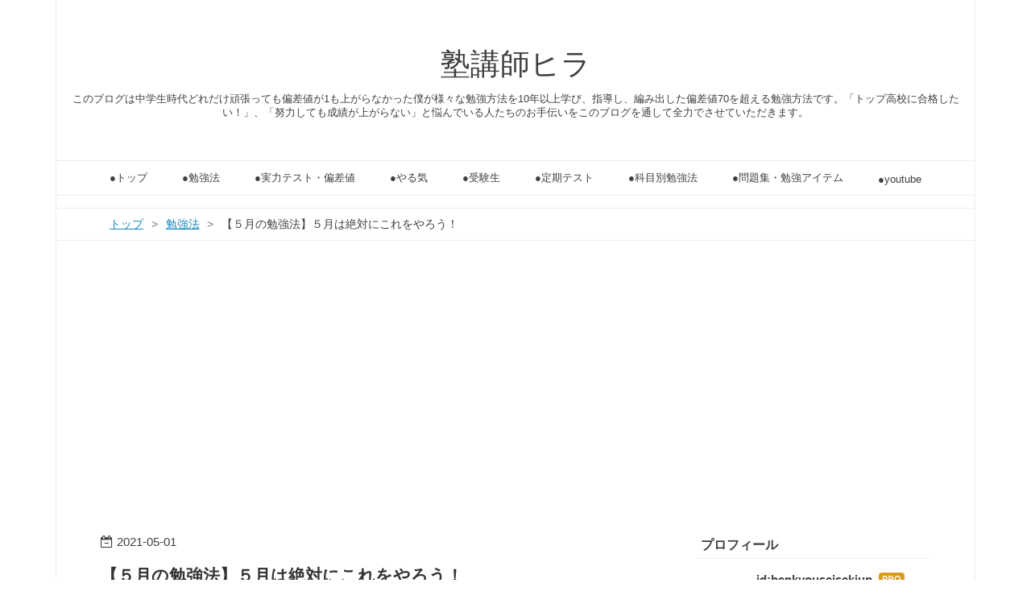

--- FILE ---
content_type: text/html; charset=utf-8
request_url: https://www.hirablog.net/entry/2021/05/01/050000
body_size: 16725
content:
<!DOCTYPE html>
<html
  lang="ja"

data-admin-domain="//blog.hatena.ne.jp"
data-admin-origin="https://blog.hatena.ne.jp"
data-author="benkyouseisekiup"
data-avail-langs="ja en"
data-blog="benkyouseisekiup.hatenablog.com"
data-blog-host="benkyouseisekiup.hatenablog.com"
data-blog-is-public="1"
data-blog-name="塾講師ヒラ"
data-blog-owner="benkyouseisekiup"
data-blog-show-ads=""
data-blog-show-sleeping-ads=""
data-blog-uri="https://www.hirablog.net/"
data-blog-uuid="26006613408697012"
data-blogs-uri-base="https://www.hirablog.net"
data-brand="pro"
data-data-layer="{&quot;hatenablog&quot;:{&quot;admin&quot;:{},&quot;analytics&quot;:{&quot;brand_property_id&quot;:&quot;&quot;,&quot;measurement_id&quot;:&quot;&quot;,&quot;non_sampling_property_id&quot;:&quot;&quot;,&quot;property_id&quot;:&quot;UA-166900405-1&quot;,&quot;separated_property_id&quot;:&quot;UA-29716941-25&quot;},&quot;blog&quot;:{&quot;blog_id&quot;:&quot;26006613408697012&quot;,&quot;content_seems_japanese&quot;:&quot;true&quot;,&quot;disable_ads&quot;:&quot;custom_domain&quot;,&quot;enable_ads&quot;:&quot;false&quot;,&quot;enable_keyword_link&quot;:&quot;false&quot;,&quot;entry_show_footer_related_entries&quot;:&quot;true&quot;,&quot;force_pc_view&quot;:&quot;false&quot;,&quot;is_public&quot;:&quot;true&quot;,&quot;is_responsive_view&quot;:&quot;false&quot;,&quot;is_sleeping&quot;:&quot;false&quot;,&quot;lang&quot;:&quot;ja&quot;,&quot;name&quot;:&quot;\u587e\u8b1b\u5e2b\u30d2\u30e9&quot;,&quot;owner_name&quot;:&quot;benkyouseisekiup&quot;,&quot;uri&quot;:&quot;https://www.hirablog.net/&quot;},&quot;brand&quot;:&quot;pro&quot;,&quot;page_id&quot;:&quot;entry&quot;,&quot;permalink_entry&quot;:{&quot;author_name&quot;:&quot;benkyouseisekiup&quot;,&quot;categories&quot;:&quot;\u52c9\u5f37\u6cd5&quot;,&quot;character_count&quot;:4616,&quot;date&quot;:&quot;2021-05-01&quot;,&quot;entry_id&quot;:&quot;26006613720376002&quot;,&quot;first_category&quot;:&quot;\u52c9\u5f37\u6cd5&quot;,&quot;hour&quot;:&quot;5&quot;,&quot;title&quot;:&quot;\u3010\uff15\u6708\u306e\u52c9\u5f37\u6cd5\u3011\uff15\u6708\u306f\u7d76\u5bfe\u306b\u3053\u308c\u3092\u3084\u308d\u3046\uff01&quot;,&quot;uri&quot;:&quot;https://www.hirablog.net/entry/2021/05/01/050000&quot;},&quot;pro&quot;:&quot;pro&quot;,&quot;router_type&quot;:&quot;blogs&quot;}}"
data-device="pc"
data-dont-recommend-pro="false"
data-global-domain="https://hatena.blog"
data-globalheader-color="b"
data-globalheader-type="pc"
data-has-touch-view="1"
data-help-url="https://help.hatenablog.com"
data-hide-header="1"
data-page="entry"
data-parts-domain="https://hatenablog-parts.com"
data-plus-available="1"
data-pro="true"
data-router-type="blogs"
data-sentry-dsn="https://03a33e4781a24cf2885099fed222b56d@sentry.io/1195218"
data-sentry-environment="production"
data-sentry-sample-rate="0.1"
data-static-domain="https://cdn.blog.st-hatena.com"
data-version="ce040fcbad0d42a5e1cae88990dad0"




  data-initial-state="{}"

  >
  <head prefix="og: http://ogp.me/ns# fb: http://ogp.me/ns/fb# article: http://ogp.me/ns/article#">

  

  
  <meta name="viewport" content="width=device-width, initial-scale=1.0" />


  


  

  <meta name="robots" content="max-image-preview:large" />


  <meta charset="utf-8"/>
  <meta http-equiv="X-UA-Compatible" content="IE=7; IE=9; IE=10; IE=11" />
  <title>【５月の勉強法】５月は絶対にこれをやろう！ - 塾講師ヒラ</title>

  
  <link rel="canonical" href="https://www.hirablog.net/entry/2021/05/01/050000"/>



  

<meta itemprop="name" content="【５月の勉強法】５月は絶対にこれをやろう！ - 塾講師ヒラ"/>

  <meta itemprop="image" content="https://cdn.image.st-hatena.com/image/scale/d15e48279e98ea1aeb9b654e5e8135ef52755b95/backend=imagemagick;version=1;width=1300/https%3A%2F%2Fcdn-ak.f.st-hatena.com%2Fimages%2Ffotolife%2Fb%2Fbenkyouseisekiup%2F20200830%2F20200830165954.jpg"/>


  <meta property="og:title" content="【５月の勉強法】５月は絶対にこれをやろう！ - 塾講師ヒラ"/>
<meta property="og:type" content="article"/>
  <meta property="og:url" content="https://www.hirablog.net/entry/2021/05/01/050000"/>

  <meta property="og:image" content="https://cdn.image.st-hatena.com/image/scale/d15e48279e98ea1aeb9b654e5e8135ef52755b95/backend=imagemagick;version=1;width=1300/https%3A%2F%2Fcdn-ak.f.st-hatena.com%2Fimages%2Ffotolife%2Fb%2Fbenkyouseisekiup%2F20200830%2F20200830165954.jpg"/>

<meta property="og:image:alt" content="【５月の勉強法】５月は絶対にこれをやろう！ - 塾講師ヒラ"/>
    <meta property="og:description" content="ヒラです！ 今回は３人のために書きました。 ＝＝＝＝＝＝＝＝＝＝＝＝＝＝＝＝＝＝＝ ①５月の勉強法が知りたい人 ②成績・偏差値を爆発的に上げたい人 ③第１志望校合格を目指す受験生 ＝＝＝＝＝＝＝＝＝＝＝＝＝＝＝＝＝＝＝ 新学年になった 初月の4月が終了しました。 「4月どう過ごしたか？」は 1年間を左右するほど重要ですが、 もう終わってしまいました。 「4月はやり切った」 「4月微妙だった」 「4月ほぼ何もしなかった」 と人によって様々でしょうが 5月は心機一転、 「5月に合わせた勉強」を 全学生がしていくしかありません。 テーマは「〇〇〇〇」。 このテーマに沿って 勉強していけるかどうかで …" />
<meta property="og:site_name" content="塾講師ヒラ"/>

  <meta property="article:published_time" content="2021-04-30T20:00:00Z" />

    <meta property="article:tag" content="勉強法" />
      <meta name="twitter:card"  content="summary_large_image" />
    <meta name="twitter:image" content="https://cdn.image.st-hatena.com/image/scale/d15e48279e98ea1aeb9b654e5e8135ef52755b95/backend=imagemagick;version=1;width=1300/https%3A%2F%2Fcdn-ak.f.st-hatena.com%2Fimages%2Ffotolife%2Fb%2Fbenkyouseisekiup%2F20200830%2F20200830165954.jpg" />  <meta name="twitter:title" content="【５月の勉強法】５月は絶対にこれをやろう！ - 塾講師ヒラ" />    <meta name="twitter:description" content="ヒラです！ 今回は３人のために書きました。 ＝＝＝＝＝＝＝＝＝＝＝＝＝＝＝＝＝＝＝ ①５月の勉強法が知りたい人 ②成績・偏差値を爆発的に上げたい人 ③第１志望校合格を目指す受験生 ＝＝＝＝＝＝＝＝＝＝＝＝＝＝＝＝＝＝＝ 新学年になった 初月の4月が終了しました。 「4月どう過ごしたか？」は 1年間を左右するほど重要です…" />  <meta name="twitter:app:name:iphone" content="はてなブログアプリ" />
  <meta name="twitter:app:id:iphone" content="583299321" />
  <meta name="twitter:app:url:iphone" content="hatenablog:///open?uri=https%3A%2F%2Fwww.hirablog.net%2Fentry%2F2021%2F05%2F01%2F050000" />  <meta name="twitter:site" content="@hiraseisekiup" />
  
    <meta name="description" content="ヒラです！ 今回は３人のために書きました。 ＝＝＝＝＝＝＝＝＝＝＝＝＝＝＝＝＝＝＝ ①５月の勉強法が知りたい人 ②成績・偏差値を爆発的に上げたい人 ③第１志望校合格を目指す受験生 ＝＝＝＝＝＝＝＝＝＝＝＝＝＝＝＝＝＝＝ 新学年になった 初月の4月が終了しました。 「4月どう過ごしたか？」は 1年間を左右するほど重要ですが、 もう終わってしまいました。 「4月はやり切った」 「4月微妙だった」 「4月ほぼ何もしなかった」 と人によって様々でしょうが 5月は心機一転、 「5月に合わせた勉強」を 全学生がしていくしかありません。 テーマは「〇〇〇〇」。 このテーマに沿って 勉強していけるかどうかで …" />
    <meta name="google-site-verification" content="Az36YnMfNdBHvrBnwWhDQxfZYJTvmPOfUuB8TdC6YRc" />


  
<script
  id="embed-gtm-data-layer-loader"
  data-data-layer-page-specific="{&quot;hatenablog&quot;:{&quot;blogs_permalink&quot;:{&quot;is_blog_sleeping&quot;:&quot;false&quot;,&quot;entry_afc_issued&quot;:&quot;false&quot;,&quot;blog_afc_issued&quot;:&quot;false&quot;,&quot;is_author_pro&quot;:&quot;true&quot;,&quot;has_related_entries_with_elasticsearch&quot;:&quot;true&quot;}}}"
>
(function() {
  function loadDataLayer(elem, attrName) {
    if (!elem) { return {}; }
    var json = elem.getAttribute(attrName);
    if (!json) { return {}; }
    return JSON.parse(json);
  }

  var globalVariables = loadDataLayer(
    document.documentElement,
    'data-data-layer'
  );
  var pageSpecificVariables = loadDataLayer(
    document.getElementById('embed-gtm-data-layer-loader'),
    'data-data-layer-page-specific'
  );

  var variables = [globalVariables, pageSpecificVariables];

  if (!window.dataLayer) {
    window.dataLayer = [];
  }

  for (var i = 0; i < variables.length; i++) {
    window.dataLayer.push(variables[i]);
  }
})();
</script>

<!-- Google Tag Manager -->
<script>(function(w,d,s,l,i){w[l]=w[l]||[];w[l].push({'gtm.start':
new Date().getTime(),event:'gtm.js'});var f=d.getElementsByTagName(s)[0],
j=d.createElement(s),dl=l!='dataLayer'?'&l='+l:'';j.async=true;j.src=
'https://www.googletagmanager.com/gtm.js?id='+i+dl;f.parentNode.insertBefore(j,f);
})(window,document,'script','dataLayer','GTM-P4CXTW');</script>
<!-- End Google Tag Manager -->











  <link rel="shortcut icon" href="https://www.hirablog.net/icon/favicon">
<link rel="apple-touch-icon" href="https://www.hirablog.net/icon/touch">
<link rel="icon" sizes="192x192" href="https://www.hirablog.net/icon/link">

  

<link rel="alternate" type="application/atom+xml" title="Atom" href="https://www.hirablog.net/feed"/>
<link rel="alternate" type="application/rss+xml" title="RSS2.0" href="https://www.hirablog.net/rss"/>

  <link rel="alternate" type="application/json+oembed" href="https://hatena.blog/oembed?url=https%3A%2F%2Fwww.hirablog.net%2Fentry%2F2021%2F05%2F01%2F050000&amp;format=json" title="oEmbed Profile of 【５月の勉強法】５月は絶対にこれをやろう！"/>
<link rel="alternate" type="text/xml+oembed" href="https://hatena.blog/oembed?url=https%3A%2F%2Fwww.hirablog.net%2Fentry%2F2021%2F05%2F01%2F050000&amp;format=xml" title="oEmbed Profile of 【５月の勉強法】５月は絶対にこれをやろう！"/>
  
  <link rel="author" href="http://www.hatena.ne.jp/benkyouseisekiup/">

  

  
      <link rel="preload" href="https://cdn-ak.f.st-hatena.com/images/fotolife/b/benkyouseisekiup/20200830/20200830165954.jpg" as="image"/>


  
    
<link rel="stylesheet" type="text/css" href="https://cdn.blog.st-hatena.com/css/blog.css?version=ce040fcbad0d42a5e1cae88990dad0"/>

    
  <link rel="stylesheet" type="text/css" href="https://usercss.blog.st-hatena.com/blog_style/26006613408697012/79392dfc44e94aa213e54df70848ed67634e37ae"/>
  
  

  

  
<script> </script>

  
<style>
  div#google_afc_user,
  div.google-afc-user-container,
  div.google_afc_image,
  div.google_afc_blocklink {
      display: block !important;
  }
</style>


  

  
    <script type="application/ld+json">{"@context":"http://schema.org","@type":"Article","dateModified":"2022-02-12T18:34:48+09:00","datePublished":"2021-05-01T05:00:00+09:00","description":"ヒラです！ 今回は３人のために書きました。 ＝＝＝＝＝＝＝＝＝＝＝＝＝＝＝＝＝＝＝ ①５月の勉強法が知りたい人 ②成績・偏差値を爆発的に上げたい人 ③第１志望校合格を目指す受験生 ＝＝＝＝＝＝＝＝＝＝＝＝＝＝＝＝＝＝＝ 新学年になった 初月の4月が終了しました。 「4月どう過ごしたか？」は 1年間を左右するほど重要ですが、 もう終わってしまいました。 「4月はやり切った」 「4月微妙だった」 「4月ほぼ何もしなかった」 と人によって様々でしょうが 5月は心機一転、 「5月に合わせた勉強」を 全学生がしていくしかありません。 テーマは「〇〇〇〇」。 このテーマに沿って 勉強していけるかどうかで …","headline":"【５月の勉強法】５月は絶対にこれをやろう！","image":["https://cdn-ak.f.st-hatena.com/images/fotolife/b/benkyouseisekiup/20200830/20200830165954.jpg"],"mainEntityOfPage":{"@id":"https://www.hirablog.net/entry/2021/05/01/050000","@type":"WebPage"}}</script>

  

  <script data-ad-client="ca-pub-6194983115136611" async src="https://pagead2.googlesyndication.com/pagead/js/adsbygoogle.js"></script>
</head>

  <body class="page-entry enable-top-editarea enable-bottom-editarea category-勉強法 globalheader-off globalheader-ng-enabled">
    

<div id="globalheader-container"
  data-brand="hatenablog"
  style="display: none"
  >
  <iframe id="globalheader" height="37" frameborder="0" allowTransparency="true"></iframe>
</div>


  
  
  

  <div id="container">
    <div id="container-inner">
      <header id="blog-title" data-brand="hatenablog">
  <div id="blog-title-inner" >
    <div id="blog-title-content">
      <h1 id="title"><a href="https://www.hirablog.net/">塾講師ヒラ</a></h1>
      
        <h2 id="blog-description">このブログは中学生時代どれだけ頑張っても偏差値が1も上がらなかった僕が様々な勉強方法を10年以上学び、指導し、編み出した偏差値70を超える勉強方法です。「トップ高校に合格したい！」、「努力しても成績が上がらない」と悩んでいる人たちのお手伝いをこのブログを通して全力でさせていただきます。</h2>
      
    </div>
  </div>
</header>

      
  <div id="top-editarea">
    <script>
(function(i,s,o,g,r,a,m){i['GoogleAnalyticsObject']=r;i[r]=i[r]||function(){
(i[r].q=i[r].q||[]).push(arguments)},i[r].l=1*new Date();a=s.createElement(o),
m=s.getElementsByTagName(o)[0];a.async=1;a.src=g;m.parentNode.insertBefore(a,m)
})(window,document,'script','//www.google-analytics.com/analytics.js','ga');

ga('create', 'UA-00000000-0', 'auto');
ga('send', 'pageview');


</script>

<link href="https://use.fontawesome.com/releases/v5.6.1/css/all.css" rel="stylesheet">

<nav id="gnav">

<div class="gnav-inner" id="menu-scroll">

<div class="menu"><a href="https://www.hirablog.net/"><i  aria-hidden="true"></i> ●トップ　</a></div>

<div class="menu"><a href="https://www.hirablog.net/archive/category/%E5%8B%89%E5%BC%B7%E6%B3%95"><i  aria-hidden="true"></i>●勉強法　</a></div>

<div class="menu"><a href="https://www.hirablog.net/archive/category/%E5%AE%9F%E5%8A%9B%E3%83%86%E3%82%B9%E3%83%88%E3%83%BB%E5%81%8F%E5%B7%AE%E5%80%A4"><i  aria-hidden="true"></i> ●実力テスト・偏差値　</a></div>

<div class="menu"><a href="https://www.hirablog.net/archive/category/%E3%82%84%E3%82%8B%E6%B0%97"><i  aria-hidden="true"></i> ●やる気　</a></div>

<div class="menu"><a href="https://www.hirablog.net/archive/category/%E5%8F%97%E9%A8%93%E7%94%9F"><i  aria-hidden="true"></i> ●受験生　</a></div>

<div class="menu"><a href="https://www.hirablog.net/archive/category/%E5%AE%9A%E6%9C%9F%E3%83%86%E3%82%B9%E3%83%88"><i aria-hidden="true"></i> ●定期テスト　</a></div>

<div class="menu"><a href="https://www.hirablog.net/archive/category/%E7%A7%91%E7%9B%AE%E5%88%A5%E5%8B%89%E5%BC%B7%E6%B3%95"><i aria-hidden="true"></i> ●科目別勉強法　</a></div>

<div class="menu"><a href="https://www.hirablog.net/archive/category/%E5%95%8F%E9%A1%8C%E9%9B%86%E3%83%BB%E5%8B%89%E5%BC%B7%E3%82%A2%E3%82%A4%E3%83%86%E3%83%A0"><i aria-hidden="true"></i> ●問題集・勉強アイテム　</a></div>

<div class="menu"><a href="https://www.youtube.com/channel/UCpxpcJZSb5EXrSFZE6n-BkQ"><i aria-hidden="true"></i>●youtube</a></div>

</div>

</nav>
  </div>


      
          <div id="top-box">
    <div class="breadcrumb" data-test-id="breadcrumb">
      <div class="breadcrumb-inner">
        <a class="breadcrumb-link" href="https://www.hirablog.net/"><span>トップ</span></a>          <span class="breadcrumb-gt">&gt;</span>          <span class="breadcrumb-child">            <a class="breadcrumb-child-link" href="https://www.hirablog.net/archive/category/%E5%8B%89%E5%BC%B7%E6%B3%95"><span>勉強法</span></a>          </span>            <span class="breadcrumb-gt">&gt;</span>          <span class="breadcrumb-child">            <span>【５月の勉強法】５月は絶対にこれをやろう！</span>          </span>      </div>
    </div>
  </div>
  <script type="application/ld+json" class="test-breadcrumb-json-ld">
    {"itemListElement":[{"@type":"ListItem","position":1,"item":{"name":"トップ","@id":"https://www.hirablog.net/"}},{"@type":"ListItem","item":{"name":"勉強法","@id":"https://www.hirablog.net/archive/category/%E5%8B%89%E5%BC%B7%E6%B3%95"},"position":2}],"@context":"http://schema.org","@type":"BreadcrumbList"}
  </script>
      
      




<div id="content" class="hfeed"
  
  >
  <div id="content-inner">
    <div id="wrapper">
      <div id="main">
        <div id="main-inner">
          

          



          
  
  <!-- google_ad_section_start -->
  <!-- rakuten_ad_target_begin -->
  
  
  

  

  
    
      
        <article class="entry hentry test-hentry js-entry-article date-first autopagerize_page_element chars-400 words-100 mode-html entry-odd" id="entry-26006613720376002" data-keyword-campaign="" data-uuid="26006613720376002" data-publication-type="entry">
  <div class="entry-inner">
    <header class="entry-header">
  
    <div class="date entry-date first">
    <a href="https://www.hirablog.net/archive/2021/05/01" rel="nofollow">
      <time datetime="2021-04-30T20:00:00Z" title="2021-04-30T20:00:00Z">
        <span class="date-year">2021</span><span class="hyphen">-</span><span class="date-month">05</span><span class="hyphen">-</span><span class="date-day">01</span>
      </time>
    </a>
      </div>
  <h1 class="entry-title">
  <a href="https://www.hirablog.net/entry/2021/05/01/050000" class="entry-title-link bookmark">【５月の勉強法】５月は絶対にこれをやろう！</a>
</h1>

  
  

  <div class="entry-categories categories">
    
    <a href="https://www.hirablog.net/archive/category/%E5%8B%89%E5%BC%B7%E6%B3%95" class="entry-category-link category-勉強法">勉強法</a>
    
  </div>


  
  <div class="customized-header">
    <div class="entry-header-html"><div align=”center”><br />スポンサードリンク<br /><script data-ad-client="ca-pub-6194983115136611" async src="https://pagead2.googlesyndication.com/pagead/js/adsbygoogle.js"></script><br /></div></div>
  </div>


  

</header>

    


    <div class="entry-content hatenablog-entry">
  
    <p><img src="https://cdn-ak.f.st-hatena.com/images/fotolife/b/benkyouseisekiup/20200830/20200830165954.jpg" alt="f:id:benkyouseisekiup:20200830165954j:plain" title="" class="hatena-fotolife" itemprop="image" width="682" /></p>
<p>ヒラです！</p>
<p> </p>
<p>今回は３人のために書きました。</p>
<p><strong>＝＝＝＝＝＝＝＝＝＝＝＝＝＝＝＝＝＝＝</strong></p>
<p><strong>①５月の勉強法が知りたい人</strong></p>
<p><strong>②成績・偏差値を爆発的に上げたい人</strong></p>
<p><strong>③第１志望校合格を目指す受験生</strong></p>
<p><strong>＝＝＝＝＝＝＝＝＝＝＝＝＝＝＝＝＝＝＝</strong></p>
<p> </p>
<p>新学年になった</p>
<p>初月の4月が終了しました。</p>
<p> </p>
<p>「4月どう過ごしたか？」は</p>
<p>1年間を左右するほど重要ですが、</p>
<p>もう終わってしまいました。</p>
<p> </p>
<p>「4月はやり切った」</p>
<p>「4月微妙だった」</p>
<p>「4月ほぼ何もしなかった」</p>
<p> </p>
<p>と人によって様々でしょうが</p>
<p>5月は心機一転、</p>
<p>「<strong>5月に合わせた勉強</strong>」を</p>
<p>全学生がしていくしかありません。</p>
<p> </p>
<p>テーマは「<span style="color: #ff5252; font-size: 150%;"><strong>〇〇〇〇</strong></span>」。</p>
<p> </p>
<p>このテーマに沿って</p>
<p>勉強していけるかどうかで</p>
<p>「今後の伸び」は決まります。</p>
<p> </p>
<p>そこから深掘りして</p>
<p>「5月の勉強法」を「４つ」に</p>
<p>落とし込んで具体的に解説していきます。</p>
<p> </p>
<p>5月を爆伸び月にしましょう。</p>
<p> </p>
<p>ではいきます。</p>
<p> </p>


<p>目次 </p>
<ul class="table-of-contents">
    <li><a href="#５月の勉強法５月は絶対にこれをやろう">◆【５月の勉強法】５月は絶対にこれをやろう！</a><ul>
            <li><a href="#GW">①GW</a></li>
            <li><a href="#定期テスト勉強">②定期テスト勉強</a></li>
            <li><a href="#基礎を極める">③基礎を極める</a></li>
            <li><a href="#4月の続き">④4月の続き</a></li>
        </ul>
    </li>
    <li><a href="#まとめ">◆まとめ</a></li>
</ul>


<p> </p>
<h3 id="５月の勉強法５月は絶対にこれをやろう"><span style="font-size: 150%;">◆【５月の勉強法】５月は絶対にこれをやろう！</span><img alt="f:id:benkyouseisekiup:20200829122858j:plain" class="hatena-fotolife" itemprop="image" src="https://cdn-ak.f.st-hatena.com/images/fotolife/b/benkyouseisekiup/20200829/20200829122858.jpg" title="" width="733" /></h3>
<p>結論からいきます。</p>
<p> </p>
<p>【5月の勉強法】5月のテーマは</p>
<p> </p>
<p><span style="font-size: 150%; color: #ff5252;"><strong>ダレ撲滅</strong></span></p>
<p> </p>
<p>です。</p>
<p> </p>
<p>「5月病」という言葉もありますが、</p>
<p>5月は本当にダレます。</p>
<p> </p>
<p>「4月」は</p>
<p>新学年初月だったので</p>
<p>緊張感もあったでしょうが、</p>
<p>その緊張感を1ヶ月経験したので</p>
<p>みなさんは「慣れました」。</p>
<p> </p>
<p>「慣れ」は</p>
<p>ある意味、恐ろしい面をもちます。</p>
<p> </p>
<p>慣れると余裕ができます。</p>
<p>余裕ができると暇になります。</p>
<p> </p>
<p>暇になると余計なことをします。</p>
<p> </p>
<p>余計なこと、</p>
<p>やるべきでないことをして結局・・・</p>
<p> </p>
<p>ダレます。</p>
<p> </p>
<p>ダレにだれます。</p>
<p> </p>
<p>5月は</p>
<p>「さみ<span style="color: #0000cc;"><strong>ダレ</strong></span>（五月雨）」もあるので</p>
<p>「お前<span style="color: #0000cc;"><strong>ダレ</strong></span>やねん」っていうくらい</p>
<p>よ<span style="color: #0000cc;"><strong>ダレ</strong></span>垂らして<span style="color: #0000cc;"><strong>ダレ</strong></span>ます。</p>
<p> </p>
<p>これが5月です。</p>
<p> </p>
<p>はっきり言います。</p>
<p> </p>
<p>＝＝＝</p>
<p><strong>5月勉強ダレた人は</strong></p>
<p><strong>学年終了時まで</strong></p>
<p><strong>最後の最後でやりきれません。</strong></p>
<p>＝＝＝</p>
<p> </p>
<p>この理由はカンタンです。</p>
<p> </p>
<p>ダレるところでダレる人は</p>
<p>肝心な月や勝負月、</p>
<p>本当に勉強しないといけない時に</p>
<p>やり切れないからです。</p>
<p> </p>
<p>特に受験生で</p>
<p>「5月」を軽視して、</p>
<p>勉強頑張り切れなかったら</p>
<p>合格が遠のくと思ってください。</p>
<p> </p>
<p>こう考えると</p>
<p>「5月」は「試練の月」でもあります。</p>
<p> </p>
<p>この「試練の月」に何をするのか？</p>
<p> </p>
<p>４ついきます。</p>
<p> </p>
<p>＝＝＝＝ </p>
<p><strong>①GW</strong></p>
<p><strong>②定期テスト勉強</strong></p>
<p><strong>③基礎を極める</strong></p>
<p><strong>④4月の続き</strong></p>
<p>＝＝＝＝</p>
<p> </p>
<p>順番にいきます。</p>
<p> </p>
<h4 id="GW"><span style="font-size: 150%;">①GW</span></h4>
<p>「5月」はなんといっても</p>
<p>この「休み期間」です。</p>
<p> </p>
<p>「<span style="color: #0000cc;"><strong>この休み期間で何をするか？</strong></span>」</p>
<p>です。</p>
<p> </p>
<p>休みなので</p>
<p>いろいろ予定もあるとは思いますが、</p>
<p>この休み期間を使わない手はありません。</p>
<p> </p>
<p>必ずGWの勉強で</p>
<p>「１つ」でも達成感を得てください。</p>
<p> </p>
<p>これは</p>
<p>全学生必ずです。</p>
<p> </p>
<p>やることは１つです。</p>
<p> </p>
<p>「<span style="color: #ff5252;"><strong>できていない弱点</strong></span>」です。</p>
<p> </p>
<p>ここに1点集中です。</p>
<p> </p>
<p><strong>・4月の積み残し</strong></p>
<p><strong>・前学年の弱点問題</strong></p>
<p><strong>・暗記不足</strong></p>
<p><strong>・不安定な基礎問題</strong></p>
<p>など現状の自分を</p>
<p>よく考えて決められてください。</p>
<p> </p>
<p>GWで</p>
<p>「できていない弱点」を</p>
<p>とにかく潰してください。</p>
<p> </p>
<p>「今までできていなかった...」</p>
<p>が「できるようになった！」</p>
<p>に変えられれれば</p>
<p>「勉強の本質」がつけますし、</p>
<p>達成感が得られ、</p>
<p>GW中に自信を得られます。</p>
<p> </p>
<p>GWをムダにしないことです。</p>
<p> </p>
<p>「やるべきことがない人」など</p>
<p>誰もいません。</p>
<p><br />でも「GW」のような休み期間になると</p>
<p>「やるべきこと」を忘れ、</p>
<p>ダラダラ過ごします。</p>
<p> </p>
<p>そして</p>
<p>あっという間にGWが終わり、</p>
<p>やったことといえば「ダラダラしただけ」。</p>
<p> </p>
<p>こういう人は</p>
<p>本当に多いです。</p>
<p> </p>
<p>GWが終わった後に</p>
<p>なんと答えるかです。</p>
<p> </p>
<p>「やるべきことが</p>
<p>何も終わりませんでした。」</p>
<p> </p>
<p>「やるべきことが</p>
<p>すべて終わりました。」</p>
<p> </p>
<p>後者であってください。  </p>
<p> </p>
<h4 id="定期テスト勉強"><span style="font-size: 150%;">②定期テスト勉強</span></h4>
<p>「中間テストがなくなり、</p>
<p>6月の期末テストから開始」</p>
<p>という人もいるかもしれませんが、</p>
<p>多くの学生は「5月」に</p>
<p>「<strong>新学年初めての中間テスト</strong>」を迎えます。</p>
<p> </p>
<p>あと２〜3週間くらいでしょうか。</p>
<p> </p>
<p>数週間後にある</p>
<p>この「中間テスト」で確実に結果を出し切る。</p>
<p> </p>
<p>これが</p>
<p>5月の非常に大きな目標です。</p>
<p> </p>
<p>非受験生は</p>
<p>「定期テスト」に1点集中。</p>
<p> </p>
<p>受験生は</p>
<p>「受験勉強」と「定期テスト勉強」の両立。</p>
<p> </p>
<p>やることは決まっていますので</p>
<p>あとは動き出すだけです。</p>
<p> </p>
<p>中間テストまで残り数週間という人は</p>
<p>いよいよブーストをかけて</p>
<p>ギアを上げていきます。</p>
<p> </p>
<p>＝＝＝</p>
<p><strong>1. 学校ワーク完成▶︎解き直しでワークを極める</strong></p>
<p><strong>2. テスト範囲になるであろう</strong></p>
<p><strong>　暗記物を確実に覚え切る</strong></p>
<p><strong>3. 応用問題にも手をつけ始める</strong></p>
<p>＝＝＝</p>
<p> </p>
<p>これからは</p>
<p>とにかく完成に向かいます。</p>
<p> </p>
<p>4月に</p>
<p>「<strong>１学期中間テスト対策開始です</strong>」という</p>
<p>動画を上げましたが、</p>
<p><span style="color: #ff5252;"><strong>約1ヶ月前から定期テスト対策を始めていた人</strong></span>は</p>
<p>今からは解き直しや暗記の再確認、</p>
<p>応用に取り掛かるような段階です。</p>
<p> </p>
<p>一方、<strong><span style="color: #0000cc;">これまで何もしていなかった人</span></strong>は</p>
<p>今から本気で対策を開始しないと</p>
<p>定期テストで点数が取れません。</p>
<p> </p>
<p>4月から</p>
<p>中間テスト対策を始めるのがセオリーですが、</p>
<p>終わってしまったものは仕方ないので</p>
<p>今からでも先ほどの「３つ」を</p>
<p>達成するために動き出していかないといけません。</p>
<p> </p>
<p>とにかく「１学期中間テスト」は</p>
<p>のちにある定期テストで</p>
<p>好成績を収めるためにも非常に重要なテストです。</p>
<p> </p>
<p>ここで１つ満足のいく結果が出せれば</p>
<p>それ以降の定期テストも</p>
<p>同じように勉強すればいいので</p>
<p>相当楽になります。</p>
<p> </p>
<p>「1年間が楽になる」といってもいいです。</p>
<p> </p>
<p>「<strong>定期テストの各教科の勉強法</strong>」や</p>
<p>「<strong>全教科400点、450点取る方法</strong>」、</p>
<p>「<strong>学年１位を取る勉強法</strong>」は</p>
<p>YouTube再生リスト「定期テスト」</p>
<p>にありますのでぜひご覧ください。</p>
<p> </p>
<p>今この瞬間から</p>
<p>中間テストに向けて動き出してください。</p>
<p> </p>
<h4 id="基礎を極める"><span style="font-size: 150%;">③基礎を極める</span></h4>
<p>抜けがちですが</p>
<p>本当に大切なので</p>
<p>入れさせていただきました。</p>
<p> </p>
<p>「5月」はとにかく</p>
<p>ダレる月、GW、中間テストと</p>
<p>意外とやることが多い月です。</p>
<p> </p>
<p>やることが多くなると</p>
<p>前ばかり見るので</p>
<p>「足元」が見えなくなります。</p>
<p> </p>
<p>「足元」にあたるのが</p>
<p>「基礎」です。</p>
<p> </p>
<p>5月は</p>
<p>「基礎」を大切にしてください。</p>
<p> </p>
<p>「１学期中間テスト」を例にとると</p>
<p>「１学期中間テスト」は</p>
<p>新学年初めてのテストです。</p>
<p> </p>
<p>なので</p>
<p>「基礎的な問題」が出やすいです。</p>
<p> </p>
<p>そんな難しい問題が</p>
<p>出ることはあまりありません。</p>
<p> </p>
<p>「数学」が分かりやすいですが、</p>
<p>１学期中間テストの数学は</p>
<p>「計算部分」が多いですよね。</p>
<p> </p>
<p>「出題されるほとんどが計算」</p>
<p>という学校もあるかもしれません。</p>
<p> </p>
<p>「計算」は「数学における基礎」です。</p>
<p> </p>
<p>ここから言いたいことは</p>
<p> </p>
<p>＝＝＝</p>
<p><strong>4月〜5月の勉強は基礎が多い</strong></p>
<p>＝＝＝</p>
<p>ということです。</p>
<p> </p>
<p>これは</p>
<p>意外と見落としがちです。</p>
<p> </p>
<p>本来であれば</p>
<p>「基礎を固めること」に</p>
<p>拘らないといけないのが、</p>
<p>4月、5月なんです。</p>
<p> </p>
<p>なので</p>
<p>こだわってください。</p>
<p> </p>
<p>非受験生であれば</p>
<p>「定期テスト勉強」が</p>
<p>「基礎」にあたります。</p>
<p> </p>
<p>「今基礎をガチガチに固めるんだ」</p>
<p>と意識して勉強するだけでも</p>
<p>「勉強の質」は格段に上がります。</p>
<p> </p>
<p>当然、何も意識しないよりは</p>
<p>基礎を定着させやすくなります。</p>
<p> </p>
<p>受験生であれば</p>
<p>これまで１兆回言ってきた</p>
<p>「1冊を極める勉強」です。</p>
<p> </p>
<p>「目の前の受験用問題集１冊」に</p>
<p>意識を向けて、勉強されてください。</p>
<p> </p>
<p>「<span style="color: #0000cc;"><strong>何に意識を向けるか？</strong></span>」です。</p>
<p> </p>
<p>「何を考え、何に集中しているか？」</p>
<p> </p>
<p>これが意識です。</p>
<p> </p>
<p>要は「考え方」です。</p>
<p> </p>
<p>勉強は考え方がすべてです。</p>
<p> </p>
<p>「<span style="color: #ff5252;"><strong>基礎を極めることに意識する</strong></span>」という</p>
<p>「考え方」があれば</p>
<p>「基礎を極める勉強」ができていきます。</p>
<p> </p>
<p><strong>考え方▶︎意識▶︎行動▶︎結果。</strong></p>
<p> </p>
<p>この流れです。</p>
<p> </p>
<p>時間がかかってもいいですので</p>
<p>コツコツ淡々と</p>
<p>「基礎を磨き上げる1ヶ月」にしてください。</p>
<p> </p>
<h4 id="4月の続き"><span style="font-size: 150%;">④4月の続き</span></h4>
<p>勉強は</p>
<p>「一貫性」がなればいけません。</p>
<p> </p>
<p>ただがむしゃらに勉強することだけが</p>
<p>勉強ではないですし、</p>
<p>むしろそれだとうまくいきにくくなります。</p>
<p> </p>
<p><strong>きちんとつなげる。</strong></p>
<p> </p>
<p>これがとても重要です。</p>
<p> </p>
<p><strong>「<span style="color: #0000cc;">何とつなげるのか？</span>」</strong></p>
<p> </p>
<p>「4月の勉強と」です。</p>
<p> </p>
<p>僕は4月1日に</p>
<p>「4月の勉強法」という動画を出しました。</p>
<p> </p>
<p>そこでのテーマは</p>
<p>「簡潔明瞭」 。</p>
<p> </p>
<p>やることを</p>
<p>シンプルで明確にして</p>
<p>1点集中で勉強しきる。</p>
<p> </p>
<p>これが</p>
<p>「4月の勉強法」でした。</p>
<p> </p>
<p>5月のテーマは</p>
<p>「ダレ撲滅」です。</p>
<p> </p>
<p>これらをつなげます。</p>
<p> </p>
<p>＝＝＝</p>
<p><strong>4月「簡潔明瞭」にした勉強の中で</strong></p>
<p><strong>積み残した勉強、やり切れなかった勉強を</strong></p>
<p><strong>5月「ダレる」前に一気に叩き潰す。</strong></p>
<p>＝＝＝</p>
<p> </p>
<p>これが</p>
<p>「簡潔明瞭（4月）▶︎ダレ撲滅（5月）」</p>
<p>の「一貫性」です。</p>
<p> </p>
<p>「4月が終わったから」と言って</p>
<p>「4月の勉強」が終わったわけではありません。</p>
<p> </p>
<p><strong>追い続けてください。</strong></p>
<p> </p>
<p>「積み残し」は</p>
<p>誰にでもありますし、</p>
<p>追い続けべきものです。</p>
<p> </p>
<p>4月の積み残し上等。</p>
<p> </p>
<p>5月で叩き潰してやる。</p>
<p> </p>
<p> やるそ5月。</p>
<p> </p>
<p>気合十分、テンションMAX</p>
<p>でいきましょう。</p>
<p> </p>
<p>「モグラ叩き」のように</p>
<p>ピョコっと4月出てきた</p>
<p>「モグラ」を粉砕してください。</p>
<p> </p>
<p>「<strong>モグラ潰し</strong>」。</p>
<p> </p>
<p>これが5月の</p>
<p>「本当のテーマ」かもしれませんねw</p>
<p> </p>
<p>モグラ潰しが完了すれば・・・</p>
<p> </p>
<p>ダレ撲滅です。</p>
<p> </p>
<h3 id="まとめ"><span style="font-size: 150%;">◆まとめ</span></h3>
<p>今回は</p>
<p> </p>
<p><strong>【５月の勉強法】</strong></p>
<p><strong>５月は絶対にこれをやろう！ </strong></p>
<p> </p>
<p>というテーマでお話ししてきました。 </p>
<p> </p>
<p>「<span style="color: #ff5252;"><strong>ダレ撲滅</strong></span>」のために</p>
<p>＝＝＝＝ </p>
<p><strong>①GW</strong></p>
<p><strong>②定期テスト勉強</strong></p>
<p><strong>③基礎を極める</strong></p>
<p><strong>④4月の続き</strong></p>
<p>＝＝＝＝</p>
<p>をやりきる。</p>
<p> </p>
<p>「5月の勉強法」でした。</p>
<p> </p>
<p>ここまでお話ししてきましたが、</p>
<p>それでもやはりダレるのが</p>
<p>「5月」なんですよね。</p>
<p> </p>
<p>なので最後に</p>
<p>「考え方」を変えてください。</p>
<p> </p>
<p>＝＝＝＝</p>
<p><strong>「ダレたい気持ち」が出てくれば</strong></p>
<p><strong>勉強する合図。</strong></p>
<p>＝＝＝＝</p>
<p> </p>
<p>スマホの電源ボタン押したら</p>
<p>スマホ開きますよね。</p>
<p> </p>
<p>テレビのリモコンボタン押したら</p>
<p>テレビつきますよね。</p>
<p> </p>
<p>歯磨き粉つけたら</p>
<p>歯磨きますよね。</p>
<p> </p>
<p><span style="color: #ff5252;"><strong>ダレたくなったら</strong></span></p>
<p><span style="color: #ff5252;"><strong>勉強しますよね。</strong></span></p>
<p> </p>
<p>これです。</p>
<p> </p>
<p>「脳みその使い方」です。</p>
<p> </p>
<p><span style="color: #0000cc;"><strong>ダレたくなったらダレる。</strong></span></p>
<p> </p>
<p>このしょうもない脳みそから</p>
<p>本日をもって卒業です。</p>
<p> </p>
<p>「考え方次第」で</p>
<p>すべてが変わります。</p>
<p> </p>
<p>さて。</p>
<p> </p>
<p>５月</p>
<p> </p>
<p>ダレますか？</p>
<p> </p>
<p>ダレませんか？</p>
<p> </p>
<p> </p>
<p> </p>
<p> </p>
<p> </p>
<p>今回の記事が</p>
<p>少しでも参考になれば嬉しいです♪</p>
<p> </p>
<p>Twitter・YouTube・LINE@もやっています！</p>
<p>フォローしていただけると嬉しいです！</p>
<p>ガンガン絡んでくださいね😁</p>
<p> </p>
<p>◼︎Twitter<br />（偏差値30から偏差値70のトップ校に合格する</p>
<p>【受験の極意】を発信しています！）<br /><a href="https://twitter.com/hirastudy">https://twitter.com/hirastudy</a></p>
<p> </p>
<p>◼︎YouTube<br />（偏差値30から偏差値70のトップ校に合格する</p>
<p>考え方や勉強法を授業形式で毎日発信しています！）<br /><a href="https://www.youtube.com/channel/UCpxpcJZSb5EXrSFZE6n-BkQ/featured?view_as=subscriber">https://www.youtube.com/channel/UCpxpcJZSb5EXrSFZE6n-BkQ/featured?view_as=subscriber</a></p>
<p>  </p>
<p>◼︎LINE@</p>
<p>（登録後『高校受験 偏差値70を超える【７つの勉強法】』を無料でお渡しします。</p>
<p>個別での質問対応もしています！）</p>
<p><a href="http://nav.cx/9d1O8PW">http://nav.cx/9d1O8PW</a><br />ID検索▶︎@179aadun</p>
    
    




    

  
</div>

    
  <footer class="entry-footer">
    
    <div class="entry-tags-wrapper">
  <div class="entry-tags">  </div>
</div>

    <p class="entry-footer-section track-inview-by-gtm" data-gtm-track-json="{&quot;area&quot;: &quot;finish_reading&quot;}">
  <span class="author vcard"><span class="fn" data-load-nickname="1" data-user-name="benkyouseisekiup" >benkyouseisekiup</span></span>
  <span class="entry-footer-time"><a href="https://www.hirablog.net/entry/2021/05/01/050000"><time data-relative datetime="2021-04-30T20:00:00Z" title="2021-04-30T20:00:00Z" class="updated">2021-05-01 05:00</time></a></span>
  
  
  
</p>

    
  <div
    class="hatena-star-container"
    data-hatena-star-container
    data-hatena-star-url="https://www.hirablog.net/entry/2021/05/01/050000"
    data-hatena-star-title="【５月の勉強法】５月は絶対にこれをやろう！"
    data-hatena-star-variant="profile-icon"
    data-hatena-star-profile-url-template="https://blog.hatena.ne.jp/{username}/"
  ></div>


    
<div class="social-buttons">
  
  
    <div class="social-button-item">
      <a href="https://b.hatena.ne.jp/entry/s/www.hirablog.net/entry/2021/05/01/050000" class="hatena-bookmark-button" data-hatena-bookmark-url="https://www.hirablog.net/entry/2021/05/01/050000" data-hatena-bookmark-layout="vertical-balloon" data-hatena-bookmark-lang="ja" title="この記事をはてなブックマークに追加"><img src="https://b.st-hatena.com/images/entry-button/button-only.gif" alt="この記事をはてなブックマークに追加" width="20" height="20" style="border: none;" /></a>
    </div>
  
  
    <div class="social-button-item">
      <div class="fb-share-button" data-layout="box_count" data-href="https://www.hirablog.net/entry/2021/05/01/050000"></div>
    </div>
  
  
    
    
    <div class="social-button-item">
      <a
          class="entry-share-button entry-share-button-twitter test-share-button-twitter"
          href="https://x.com/intent/tweet?text=%E3%80%90%EF%BC%95%E6%9C%88%E3%81%AE%E5%8B%89%E5%BC%B7%E6%B3%95%E3%80%91%EF%BC%95%E6%9C%88%E3%81%AF%E7%B5%B6%E5%AF%BE%E3%81%AB%E3%81%93%E3%82%8C%E3%82%92%E3%82%84%E3%82%8D%E3%81%86%EF%BC%81+-+%E5%A1%BE%E8%AC%9B%E5%B8%AB%E3%83%92%E3%83%A9&amp;url=https%3A%2F%2Fwww.hirablog.net%2Fentry%2F2021%2F05%2F01%2F050000"
          title="X（Twitter）で投稿する"
        ></a>
    </div>
  
  
  
  
  
  
</div>

    

    <div class="customized-footer">
      

        

          <div class="entry-footer-modules" id="entry-footer-secondary-modules">      
<div class="hatena-module hatena-module-related-entries" >
      
  <!-- Hatena-Epic-has-related-entries-with-elasticsearch:true -->
  <div class="hatena-module-title">
    関連記事
  </div>
  <div class="hatena-module-body">
    <ul class="related-entries hatena-urllist urllist-with-thumbnails">
  
  
    
    <li class="urllist-item related-entries-item">
      <div class="urllist-item-inner related-entries-item-inner">
        
          
                      <a class="urllist-image-link related-entries-image-link" href="https://www.hirablog.net/entry/2024/05/08/050000">
  <img alt="１学期中間テストまでに絶対すべき勉強法２選" src="https://cdn.image.st-hatena.com/image/square/321cb32dd4557800d2369cba6d8bc14ea4cd63a2/backend=imagemagick;height=100;version=1;width=100/https%3A%2F%2Fcdn-ak.f.st-hatena.com%2Fimages%2Ffotolife%2Fb%2Fbenkyouseisekiup%2F20220413%2F20220413115637.jpg" class="urllist-image related-entries-image" title="１学期中間テストまでに絶対すべき勉強法２選" width="100" height="100" loading="lazy">
</a>
            <div class="urllist-date-link related-entries-date-link">
  <a href="https://www.hirablog.net/archive/2024/05/08" rel="nofollow">
    <time datetime="2024-05-07T20:00:00Z" title="2024年5月8日">
      2024-05-08
    </time>
  </a>
</div>

          <a href="https://www.hirablog.net/entry/2024/05/08/050000" class="urllist-title-link related-entries-title-link  urllist-title related-entries-title">１学期中間テストまでに絶対すべき勉強法２選</a>




          
          

                      <div class="urllist-entry-body related-entries-entry-body">１学期中間テスト...新学年最初の定期テスト 学校にもよります…</div>
      </div>
    </li>
  
    
    <li class="urllist-item related-entries-item">
      <div class="urllist-item-inner related-entries-item-inner">
        
          
                      <a class="urllist-image-link related-entries-image-link" href="https://www.hirablog.net/entry/2024/04/24/050000">
  <img alt="【GW】短期間で爆伸びするためのGW勉強法３選" src="https://cdn.image.st-hatena.com/image/square/321cb32dd4557800d2369cba6d8bc14ea4cd63a2/backend=imagemagick;height=100;version=1;width=100/https%3A%2F%2Fcdn-ak.f.st-hatena.com%2Fimages%2Ffotolife%2Fb%2Fbenkyouseisekiup%2F20220413%2F20220413115637.jpg" class="urllist-image related-entries-image" title="【GW】短期間で爆伸びするためのGW勉強法３選" width="100" height="100" loading="lazy">
</a>
            <div class="urllist-date-link related-entries-date-link">
  <a href="https://www.hirablog.net/archive/2024/04/24" rel="nofollow">
    <time datetime="2024-04-23T20:00:00Z" title="2024年4月24日">
      2024-04-24
    </time>
  </a>
</div>

          <a href="https://www.hirablog.net/entry/2024/04/24/050000" class="urllist-title-link related-entries-title-link  urllist-title related-entries-title">【GW】短期間で爆伸びするためのGW勉強法３選</a>




          
          

                      <div class="urllist-entry-body related-entries-entry-body">「短期間で一気に爆伸びしたい」 こういう人は多いです。 この…</div>
      </div>
    </li>
  
    
    <li class="urllist-item related-entries-item">
      <div class="urllist-item-inner related-entries-item-inner">
        
          
                      <a class="urllist-image-link related-entries-image-link" href="https://www.hirablog.net/entry/2022/06/04/050000">
  <img alt="【最新版】１学期期末テスト前日にまでに見てください。" src="https://cdn.image.st-hatena.com/image/square/321cb32dd4557800d2369cba6d8bc14ea4cd63a2/backend=imagemagick;height=100;version=1;width=100/https%3A%2F%2Fcdn-ak.f.st-hatena.com%2Fimages%2Ffotolife%2Fb%2Fbenkyouseisekiup%2F20220413%2F20220413115637.jpg" class="urllist-image related-entries-image" title="【最新版】１学期期末テスト前日にまでに見てください。" width="100" height="100" loading="lazy">
</a>
            <div class="urllist-date-link related-entries-date-link">
  <a href="https://www.hirablog.net/archive/2022/06/04" rel="nofollow">
    <time datetime="2022-06-03T20:00:00Z" title="2022年6月4日">
      2022-06-04
    </time>
  </a>
</div>

          <a href="https://www.hirablog.net/entry/2022/06/04/050000" class="urllist-title-link related-entries-title-link  urllist-title related-entries-title">【最新版】１学期期末テスト前日にまでに見てください。</a>




          
          

                      <div class="urllist-entry-body related-entries-entry-body">ヒラです！ 今回は 【最新版】１学期期末テスト前日にまでに見…</div>
      </div>
    </li>
  
    
    <li class="urllist-item related-entries-item">
      <div class="urllist-item-inner related-entries-item-inner">
        
          
                      <a class="urllist-image-link related-entries-image-link" href="https://www.hirablog.net/entry/2022/05/01/050000">
  <img alt="【５月勉強法】本当に差がつく４つの勉強法" src="https://cdn.image.st-hatena.com/image/square/321cb32dd4557800d2369cba6d8bc14ea4cd63a2/backend=imagemagick;height=100;version=1;width=100/https%3A%2F%2Fcdn-ak.f.st-hatena.com%2Fimages%2Ffotolife%2Fb%2Fbenkyouseisekiup%2F20220413%2F20220413115637.jpg" class="urllist-image related-entries-image" title="【５月勉強法】本当に差がつく４つの勉強法" width="100" height="100" loading="lazy">
</a>
            <div class="urllist-date-link related-entries-date-link">
  <a href="https://www.hirablog.net/archive/2022/05/01" rel="nofollow">
    <time datetime="2022-04-30T20:00:00Z" title="2022年5月1日">
      2022-05-01
    </time>
  </a>
</div>

          <a href="https://www.hirablog.net/entry/2022/05/01/050000" class="urllist-title-link related-entries-title-link  urllist-title related-entries-title">【５月勉強法】本当に差がつく４つの勉強法</a>




          
          

                      <div class="urllist-entry-body related-entries-entry-body">ヒラです！ 今回は 【５月勉強法】 本当に差がつく４つの勉強法…</div>
      </div>
    </li>
  
    
    <li class="urllist-item related-entries-item">
      <div class="urllist-item-inner related-entries-item-inner">
        
          
                      <a class="urllist-image-link related-entries-image-link" href="https://www.hirablog.net/entry/2022/04/16/050000">
  <img alt="１学期中間テストで９０点を超える３つの勉強法" src="https://cdn.image.st-hatena.com/image/square/7df2b2dd93633a82396ecb86873baca05bcb7d15/backend=imagemagick;height=100;version=1;width=100/https%3A%2F%2Fcdn-ak.f.st-hatena.com%2Fimages%2Ffotolife%2Fb%2Fbenkyouseisekiup%2F20210627%2F20210627183011.jpg" class="urllist-image related-entries-image" title="１学期中間テストで９０点を超える３つの勉強法" width="100" height="100" loading="lazy">
</a>
            <div class="urllist-date-link related-entries-date-link">
  <a href="https://www.hirablog.net/archive/2022/04/16" rel="nofollow">
    <time datetime="2022-04-15T20:00:00Z" title="2022年4月16日">
      2022-04-16
    </time>
  </a>
</div>

          <a href="https://www.hirablog.net/entry/2022/04/16/050000" class="urllist-title-link related-entries-title-link  urllist-title related-entries-title">１学期中間テストで９０点を超える３つの勉強法</a>




          
          

                      <div class="urllist-entry-body related-entries-entry-body">ヒラです！ 今回は 「１学期中間テストで ９０点を超える３つの…</div>
      </div>
    </li>
  
</ul>

  </div>
</div>
  </div>
        
  <div class="entry-footer-html"><div align=”center”><br />スポンサードリンク<br /><script data-ad-client="ca-pub-6194983115136611" async src="https://pagead2.googlesyndication.com/pagead/js/adsbygoogle.js"></script><br /></div></div>


      
    </div>
    
  <div class="comment-box js-comment-box">
    
    <ul class="comment js-comment">
      <li class="read-more-comments" style="display: none;"><a>もっと読む</a></li>
    </ul>
    
      <a class="leave-comment-title js-leave-comment-title">コメントを書く</a>
    
  </div>

  </footer>

  </div>
</article>

      
      
    
  

  
  <!-- rakuten_ad_target_end -->
  <!-- google_ad_section_end -->
  
  
  
  <div class="pager pager-permalink permalink">
    
      
      <span class="pager-prev">
        <a href="https://www.hirablog.net/entry/2021/05/02/050000" rel="prev">
          <span class="pager-arrow">&laquo; </span>
          数学ができる人とできない人の最大の違い
        </a>
      </span>
    
    
      
      <span class="pager-next">
        <a href="https://www.hirablog.net/entry/2021/04/30/050000" rel="next">
          勉強嫌いな人が勉強好きになる4つの方法
          <span class="pager-arrow"> &raquo;</span>
        </a>
      </span>
    
  </div>


  



        </div>
      </div>

      <aside id="box1">
  <div id="box1-inner">
  </div>
</aside>

    </div><!-- #wrapper -->

    
<aside id="box2">
  
  <div id="box2-inner">
    
      

<div class="hatena-module hatena-module-profile">
  <div class="hatena-module-title">
    プロフィール
  </div>
  <div class="hatena-module-body">
    
    <a href="https://www.hirablog.net/about" class="profile-icon-link">
      <img src="https://cdn.profile-image.st-hatena.com/users/benkyouseisekiup/profile.png?1592847544"
      alt="id:benkyouseisekiup" class="profile-icon" />
    </a>
    

    
    <span class="id">
      <a href="https://www.hirablog.net/about" class="hatena-id-link"><span data-load-nickname="1" data-user-name="benkyouseisekiup">id:benkyouseisekiup</span></a>
      
  
  
    <a href="https://blog.hatena.ne.jp/-/pro?plus_via=blog_plus_badge&amp;utm_source=pro_badge&amp;utm_medium=referral&amp;utm_campaign=register_pro" title="はてなブログPro"><i class="badge-type-pro">はてなブログPro</i></a>
  


    </span>
    

    

    

    
      <div class="hatena-follow-button-box btn-subscribe js-hatena-follow-button-box"
  
  >

  <a href="#" class="hatena-follow-button js-hatena-follow-button">
    <span class="subscribing">
      <span class="foreground">読者です</span>
      <span class="background">読者をやめる</span>
    </span>
    <span class="unsubscribing" data-track-name="profile-widget-subscribe-button" data-track-once>
      <span class="foreground">読者になる</span>
      <span class="background">読者になる</span>
    </span>
  </a>
  <div class="subscription-count-box js-subscription-count-box">
    <i></i>
    <u></u>
    <span class="subscription-count js-subscription-count">
    </span>
  </div>
</div>

    

    

    <div class="profile-about">
      <a href="https://www.hirablog.net/about">このブログについて</a>
    </div>

  </div>
</div>

    
      
<div class="hatena-module hatena-module-entries-access-ranking"
  data-count="10"
  data-source="access"
  data-enable_customize_format="0"
  data-display_entry_image_size_width="100"
  data-display_entry_image_size_height="100"

  data-display_entry_category="1"
  data-display_entry_image="1"
  data-display_entry_image_size_width="100"
  data-display_entry_image_size_height="100"
  data-display_entry_body_length="0"
  data-display_entry_date="1"
  data-display_entry_title_length="20"
  data-restrict_entry_title_length="0"
  data-display_bookmark_count="0"

>
  <div class="hatena-module-title">
    
      注目記事
    
  </div>
  <div class="hatena-module-body">
    
  </div>
</div>

    
      <div class="hatena-module hatena-module-recent-entries ">
  <div class="hatena-module-title">
    <a href="https://www.hirablog.net/archive">
      最新記事
    </a>
  </div>
  <div class="hatena-module-body">
    <ul class="recent-entries hatena-urllist ">
  
  
    
    <li class="urllist-item recent-entries-item">
      <div class="urllist-item-inner recent-entries-item-inner">
        
          
          
          <a href="https://www.hirablog.net/entry/2026/01/13/190000" class="urllist-title-link recent-entries-title-link  urllist-title recent-entries-title">【今すぐタップして】あなたの勉強スイッチは「こちら」です。</a>




          
          

                </div>
    </li>
  
    
    <li class="urllist-item recent-entries-item">
      <div class="urllist-item-inner recent-entries-item-inner">
        
          
          
          <a href="https://www.hirablog.net/entry/2026/01/09/180000" class="urllist-title-link recent-entries-title-link  urllist-title recent-entries-title">【完全保証】偏差値が爆伸びする家庭だけがしている&quot;たった１つの習慣&quot;</a>




          
          

                </div>
    </li>
  
    
    <li class="urllist-item recent-entries-item">
      <div class="urllist-item-inner recent-entries-item-inner">
        
          
          
          <a href="https://www.hirablog.net/entry/2026/01/05/180000" class="urllist-title-link recent-entries-title-link  urllist-title recent-entries-title">【神の勉強法】学年１位&amp;３教科満点を叩き出した究極の &quot;４ステップ勉強法&quot; </a>




          
          

                </div>
    </li>
  
    
    <li class="urllist-item recent-entries-item">
      <div class="urllist-item-inner recent-entries-item-inner">
        
          
          
          <a href="https://www.hirablog.net/entry/2026/01/01/190000" class="urllist-title-link recent-entries-title-link  urllist-title recent-entries-title">【2026年開始】新年から偏差値を20ブチ上げる&quot;たった１つ&quot;の1月勉強法</a>




          
          

                </div>
    </li>
  
    
    <li class="urllist-item recent-entries-item">
      <div class="urllist-item-inner recent-entries-item-inner">
        
          
          
          <a href="https://www.hirablog.net/entry/2025/12/29/190000" class="urllist-title-link recent-entries-title-link  urllist-title recent-entries-title">【※緊急※あと72時間】1月1日までにこれしなかった人、全員偏差値下がります。</a>




          
          

                </div>
    </li>
  
</ul>

      </div>
</div>

    
      

<div class="hatena-module hatena-module-archive" data-archive-type="default" data-archive-url="https://www.hirablog.net/archive">
  <div class="hatena-module-title">
    <a href="https://www.hirablog.net/archive">月別アーカイブ</a>
  </div>
  <div class="hatena-module-body">
    
      
        <ul class="hatena-urllist">
          
            <li class="archive-module-year archive-module-year-hidden" data-year="2026">
              <div class="archive-module-button">
                <span class="archive-module-hide-button">▼</span>
                <span class="archive-module-show-button">▶</span>
              </div>
              <a href="https://www.hirablog.net/archive/2026" class="archive-module-year-title archive-module-year-2026">
                2026
              </a>
              <ul class="archive-module-months">
                
                  <li class="archive-module-month">
                    <a href="https://www.hirablog.net/archive/2026/01" class="archive-module-month-title archive-module-month-2026-1">
                      2026 / 1
                    </a>
                  </li>
                
              </ul>
            </li>
          
            <li class="archive-module-year archive-module-year-hidden" data-year="2025">
              <div class="archive-module-button">
                <span class="archive-module-hide-button">▼</span>
                <span class="archive-module-show-button">▶</span>
              </div>
              <a href="https://www.hirablog.net/archive/2025" class="archive-module-year-title archive-module-year-2025">
                2025
              </a>
              <ul class="archive-module-months">
                
                  <li class="archive-module-month">
                    <a href="https://www.hirablog.net/archive/2025/12" class="archive-module-month-title archive-module-month-2025-12">
                      2025 / 12
                    </a>
                  </li>
                
                  <li class="archive-module-month">
                    <a href="https://www.hirablog.net/archive/2025/11" class="archive-module-month-title archive-module-month-2025-11">
                      2025 / 11
                    </a>
                  </li>
                
                  <li class="archive-module-month">
                    <a href="https://www.hirablog.net/archive/2025/10" class="archive-module-month-title archive-module-month-2025-10">
                      2025 / 10
                    </a>
                  </li>
                
                  <li class="archive-module-month">
                    <a href="https://www.hirablog.net/archive/2025/09" class="archive-module-month-title archive-module-month-2025-9">
                      2025 / 9
                    </a>
                  </li>
                
                  <li class="archive-module-month">
                    <a href="https://www.hirablog.net/archive/2025/08" class="archive-module-month-title archive-module-month-2025-8">
                      2025 / 8
                    </a>
                  </li>
                
                  <li class="archive-module-month">
                    <a href="https://www.hirablog.net/archive/2025/07" class="archive-module-month-title archive-module-month-2025-7">
                      2025 / 7
                    </a>
                  </li>
                
                  <li class="archive-module-month">
                    <a href="https://www.hirablog.net/archive/2025/06" class="archive-module-month-title archive-module-month-2025-6">
                      2025 / 6
                    </a>
                  </li>
                
                  <li class="archive-module-month">
                    <a href="https://www.hirablog.net/archive/2025/05" class="archive-module-month-title archive-module-month-2025-5">
                      2025 / 5
                    </a>
                  </li>
                
                  <li class="archive-module-month">
                    <a href="https://www.hirablog.net/archive/2025/04" class="archive-module-month-title archive-module-month-2025-4">
                      2025 / 4
                    </a>
                  </li>
                
                  <li class="archive-module-month">
                    <a href="https://www.hirablog.net/archive/2025/03" class="archive-module-month-title archive-module-month-2025-3">
                      2025 / 3
                    </a>
                  </li>
                
                  <li class="archive-module-month">
                    <a href="https://www.hirablog.net/archive/2025/02" class="archive-module-month-title archive-module-month-2025-2">
                      2025 / 2
                    </a>
                  </li>
                
                  <li class="archive-module-month">
                    <a href="https://www.hirablog.net/archive/2025/01" class="archive-module-month-title archive-module-month-2025-1">
                      2025 / 1
                    </a>
                  </li>
                
              </ul>
            </li>
          
            <li class="archive-module-year archive-module-year-hidden" data-year="2024">
              <div class="archive-module-button">
                <span class="archive-module-hide-button">▼</span>
                <span class="archive-module-show-button">▶</span>
              </div>
              <a href="https://www.hirablog.net/archive/2024" class="archive-module-year-title archive-module-year-2024">
                2024
              </a>
              <ul class="archive-module-months">
                
                  <li class="archive-module-month">
                    <a href="https://www.hirablog.net/archive/2024/12" class="archive-module-month-title archive-module-month-2024-12">
                      2024 / 12
                    </a>
                  </li>
                
                  <li class="archive-module-month">
                    <a href="https://www.hirablog.net/archive/2024/11" class="archive-module-month-title archive-module-month-2024-11">
                      2024 / 11
                    </a>
                  </li>
                
                  <li class="archive-module-month">
                    <a href="https://www.hirablog.net/archive/2024/10" class="archive-module-month-title archive-module-month-2024-10">
                      2024 / 10
                    </a>
                  </li>
                
                  <li class="archive-module-month">
                    <a href="https://www.hirablog.net/archive/2024/09" class="archive-module-month-title archive-module-month-2024-9">
                      2024 / 9
                    </a>
                  </li>
                
                  <li class="archive-module-month">
                    <a href="https://www.hirablog.net/archive/2024/08" class="archive-module-month-title archive-module-month-2024-8">
                      2024 / 8
                    </a>
                  </li>
                
                  <li class="archive-module-month">
                    <a href="https://www.hirablog.net/archive/2024/07" class="archive-module-month-title archive-module-month-2024-7">
                      2024 / 7
                    </a>
                  </li>
                
                  <li class="archive-module-month">
                    <a href="https://www.hirablog.net/archive/2024/06" class="archive-module-month-title archive-module-month-2024-6">
                      2024 / 6
                    </a>
                  </li>
                
                  <li class="archive-module-month">
                    <a href="https://www.hirablog.net/archive/2024/05" class="archive-module-month-title archive-module-month-2024-5">
                      2024 / 5
                    </a>
                  </li>
                
                  <li class="archive-module-month">
                    <a href="https://www.hirablog.net/archive/2024/04" class="archive-module-month-title archive-module-month-2024-4">
                      2024 / 4
                    </a>
                  </li>
                
                  <li class="archive-module-month">
                    <a href="https://www.hirablog.net/archive/2024/03" class="archive-module-month-title archive-module-month-2024-3">
                      2024 / 3
                    </a>
                  </li>
                
                  <li class="archive-module-month">
                    <a href="https://www.hirablog.net/archive/2024/02" class="archive-module-month-title archive-module-month-2024-2">
                      2024 / 2
                    </a>
                  </li>
                
                  <li class="archive-module-month">
                    <a href="https://www.hirablog.net/archive/2024/01" class="archive-module-month-title archive-module-month-2024-1">
                      2024 / 1
                    </a>
                  </li>
                
              </ul>
            </li>
          
            <li class="archive-module-year archive-module-year-hidden" data-year="2023">
              <div class="archive-module-button">
                <span class="archive-module-hide-button">▼</span>
                <span class="archive-module-show-button">▶</span>
              </div>
              <a href="https://www.hirablog.net/archive/2023" class="archive-module-year-title archive-module-year-2023">
                2023
              </a>
              <ul class="archive-module-months">
                
                  <li class="archive-module-month">
                    <a href="https://www.hirablog.net/archive/2023/12" class="archive-module-month-title archive-module-month-2023-12">
                      2023 / 12
                    </a>
                  </li>
                
                  <li class="archive-module-month">
                    <a href="https://www.hirablog.net/archive/2023/11" class="archive-module-month-title archive-module-month-2023-11">
                      2023 / 11
                    </a>
                  </li>
                
                  <li class="archive-module-month">
                    <a href="https://www.hirablog.net/archive/2023/10" class="archive-module-month-title archive-module-month-2023-10">
                      2023 / 10
                    </a>
                  </li>
                
                  <li class="archive-module-month">
                    <a href="https://www.hirablog.net/archive/2023/09" class="archive-module-month-title archive-module-month-2023-9">
                      2023 / 9
                    </a>
                  </li>
                
                  <li class="archive-module-month">
                    <a href="https://www.hirablog.net/archive/2023/08" class="archive-module-month-title archive-module-month-2023-8">
                      2023 / 8
                    </a>
                  </li>
                
                  <li class="archive-module-month">
                    <a href="https://www.hirablog.net/archive/2023/07" class="archive-module-month-title archive-module-month-2023-7">
                      2023 / 7
                    </a>
                  </li>
                
                  <li class="archive-module-month">
                    <a href="https://www.hirablog.net/archive/2023/06" class="archive-module-month-title archive-module-month-2023-6">
                      2023 / 6
                    </a>
                  </li>
                
                  <li class="archive-module-month">
                    <a href="https://www.hirablog.net/archive/2023/05" class="archive-module-month-title archive-module-month-2023-5">
                      2023 / 5
                    </a>
                  </li>
                
                  <li class="archive-module-month">
                    <a href="https://www.hirablog.net/archive/2023/04" class="archive-module-month-title archive-module-month-2023-4">
                      2023 / 4
                    </a>
                  </li>
                
                  <li class="archive-module-month">
                    <a href="https://www.hirablog.net/archive/2023/03" class="archive-module-month-title archive-module-month-2023-3">
                      2023 / 3
                    </a>
                  </li>
                
                  <li class="archive-module-month">
                    <a href="https://www.hirablog.net/archive/2023/02" class="archive-module-month-title archive-module-month-2023-2">
                      2023 / 2
                    </a>
                  </li>
                
                  <li class="archive-module-month">
                    <a href="https://www.hirablog.net/archive/2023/01" class="archive-module-month-title archive-module-month-2023-1">
                      2023 / 1
                    </a>
                  </li>
                
              </ul>
            </li>
          
            <li class="archive-module-year archive-module-year-hidden" data-year="2022">
              <div class="archive-module-button">
                <span class="archive-module-hide-button">▼</span>
                <span class="archive-module-show-button">▶</span>
              </div>
              <a href="https://www.hirablog.net/archive/2022" class="archive-module-year-title archive-module-year-2022">
                2022
              </a>
              <ul class="archive-module-months">
                
                  <li class="archive-module-month">
                    <a href="https://www.hirablog.net/archive/2022/12" class="archive-module-month-title archive-module-month-2022-12">
                      2022 / 12
                    </a>
                  </li>
                
                  <li class="archive-module-month">
                    <a href="https://www.hirablog.net/archive/2022/11" class="archive-module-month-title archive-module-month-2022-11">
                      2022 / 11
                    </a>
                  </li>
                
                  <li class="archive-module-month">
                    <a href="https://www.hirablog.net/archive/2022/10" class="archive-module-month-title archive-module-month-2022-10">
                      2022 / 10
                    </a>
                  </li>
                
                  <li class="archive-module-month">
                    <a href="https://www.hirablog.net/archive/2022/09" class="archive-module-month-title archive-module-month-2022-9">
                      2022 / 9
                    </a>
                  </li>
                
                  <li class="archive-module-month">
                    <a href="https://www.hirablog.net/archive/2022/08" class="archive-module-month-title archive-module-month-2022-8">
                      2022 / 8
                    </a>
                  </li>
                
                  <li class="archive-module-month">
                    <a href="https://www.hirablog.net/archive/2022/07" class="archive-module-month-title archive-module-month-2022-7">
                      2022 / 7
                    </a>
                  </li>
                
                  <li class="archive-module-month">
                    <a href="https://www.hirablog.net/archive/2022/06" class="archive-module-month-title archive-module-month-2022-6">
                      2022 / 6
                    </a>
                  </li>
                
                  <li class="archive-module-month">
                    <a href="https://www.hirablog.net/archive/2022/05" class="archive-module-month-title archive-module-month-2022-5">
                      2022 / 5
                    </a>
                  </li>
                
                  <li class="archive-module-month">
                    <a href="https://www.hirablog.net/archive/2022/04" class="archive-module-month-title archive-module-month-2022-4">
                      2022 / 4
                    </a>
                  </li>
                
                  <li class="archive-module-month">
                    <a href="https://www.hirablog.net/archive/2022/03" class="archive-module-month-title archive-module-month-2022-3">
                      2022 / 3
                    </a>
                  </li>
                
                  <li class="archive-module-month">
                    <a href="https://www.hirablog.net/archive/2022/02" class="archive-module-month-title archive-module-month-2022-2">
                      2022 / 2
                    </a>
                  </li>
                
                  <li class="archive-module-month">
                    <a href="https://www.hirablog.net/archive/2022/01" class="archive-module-month-title archive-module-month-2022-1">
                      2022 / 1
                    </a>
                  </li>
                
              </ul>
            </li>
          
            <li class="archive-module-year archive-module-year-hidden" data-year="2021">
              <div class="archive-module-button">
                <span class="archive-module-hide-button">▼</span>
                <span class="archive-module-show-button">▶</span>
              </div>
              <a href="https://www.hirablog.net/archive/2021" class="archive-module-year-title archive-module-year-2021">
                2021
              </a>
              <ul class="archive-module-months">
                
                  <li class="archive-module-month">
                    <a href="https://www.hirablog.net/archive/2021/12" class="archive-module-month-title archive-module-month-2021-12">
                      2021 / 12
                    </a>
                  </li>
                
                  <li class="archive-module-month">
                    <a href="https://www.hirablog.net/archive/2021/11" class="archive-module-month-title archive-module-month-2021-11">
                      2021 / 11
                    </a>
                  </li>
                
                  <li class="archive-module-month">
                    <a href="https://www.hirablog.net/archive/2021/10" class="archive-module-month-title archive-module-month-2021-10">
                      2021 / 10
                    </a>
                  </li>
                
                  <li class="archive-module-month">
                    <a href="https://www.hirablog.net/archive/2021/09" class="archive-module-month-title archive-module-month-2021-9">
                      2021 / 9
                    </a>
                  </li>
                
                  <li class="archive-module-month">
                    <a href="https://www.hirablog.net/archive/2021/08" class="archive-module-month-title archive-module-month-2021-8">
                      2021 / 8
                    </a>
                  </li>
                
                  <li class="archive-module-month">
                    <a href="https://www.hirablog.net/archive/2021/07" class="archive-module-month-title archive-module-month-2021-7">
                      2021 / 7
                    </a>
                  </li>
                
                  <li class="archive-module-month">
                    <a href="https://www.hirablog.net/archive/2021/06" class="archive-module-month-title archive-module-month-2021-6">
                      2021 / 6
                    </a>
                  </li>
                
                  <li class="archive-module-month">
                    <a href="https://www.hirablog.net/archive/2021/05" class="archive-module-month-title archive-module-month-2021-5">
                      2021 / 5
                    </a>
                  </li>
                
                  <li class="archive-module-month">
                    <a href="https://www.hirablog.net/archive/2021/04" class="archive-module-month-title archive-module-month-2021-4">
                      2021 / 4
                    </a>
                  </li>
                
                  <li class="archive-module-month">
                    <a href="https://www.hirablog.net/archive/2021/03" class="archive-module-month-title archive-module-month-2021-3">
                      2021 / 3
                    </a>
                  </li>
                
                  <li class="archive-module-month">
                    <a href="https://www.hirablog.net/archive/2021/02" class="archive-module-month-title archive-module-month-2021-2">
                      2021 / 2
                    </a>
                  </li>
                
                  <li class="archive-module-month">
                    <a href="https://www.hirablog.net/archive/2021/01" class="archive-module-month-title archive-module-month-2021-1">
                      2021 / 1
                    </a>
                  </li>
                
              </ul>
            </li>
          
            <li class="archive-module-year archive-module-year-hidden" data-year="2020">
              <div class="archive-module-button">
                <span class="archive-module-hide-button">▼</span>
                <span class="archive-module-show-button">▶</span>
              </div>
              <a href="https://www.hirablog.net/archive/2020" class="archive-module-year-title archive-module-year-2020">
                2020
              </a>
              <ul class="archive-module-months">
                
                  <li class="archive-module-month">
                    <a href="https://www.hirablog.net/archive/2020/12" class="archive-module-month-title archive-module-month-2020-12">
                      2020 / 12
                    </a>
                  </li>
                
                  <li class="archive-module-month">
                    <a href="https://www.hirablog.net/archive/2020/11" class="archive-module-month-title archive-module-month-2020-11">
                      2020 / 11
                    </a>
                  </li>
                
                  <li class="archive-module-month">
                    <a href="https://www.hirablog.net/archive/2020/10" class="archive-module-month-title archive-module-month-2020-10">
                      2020 / 10
                    </a>
                  </li>
                
                  <li class="archive-module-month">
                    <a href="https://www.hirablog.net/archive/2020/09" class="archive-module-month-title archive-module-month-2020-9">
                      2020 / 9
                    </a>
                  </li>
                
                  <li class="archive-module-month">
                    <a href="https://www.hirablog.net/archive/2020/08" class="archive-module-month-title archive-module-month-2020-8">
                      2020 / 8
                    </a>
                  </li>
                
                  <li class="archive-module-month">
                    <a href="https://www.hirablog.net/archive/2020/07" class="archive-module-month-title archive-module-month-2020-7">
                      2020 / 7
                    </a>
                  </li>
                
                  <li class="archive-module-month">
                    <a href="https://www.hirablog.net/archive/2020/06" class="archive-module-month-title archive-module-month-2020-6">
                      2020 / 6
                    </a>
                  </li>
                
                  <li class="archive-module-month">
                    <a href="https://www.hirablog.net/archive/2020/05" class="archive-module-month-title archive-module-month-2020-5">
                      2020 / 5
                    </a>
                  </li>
                
                  <li class="archive-module-month">
                    <a href="https://www.hirablog.net/archive/2020/04" class="archive-module-month-title archive-module-month-2020-4">
                      2020 / 4
                    </a>
                  </li>
                
                  <li class="archive-module-month">
                    <a href="https://www.hirablog.net/archive/2020/03" class="archive-module-month-title archive-module-month-2020-3">
                      2020 / 3
                    </a>
                  </li>
                
                  <li class="archive-module-month">
                    <a href="https://www.hirablog.net/archive/2020/02" class="archive-module-month-title archive-module-month-2020-2">
                      2020 / 2
                    </a>
                  </li>
                
                  <li class="archive-module-month">
                    <a href="https://www.hirablog.net/archive/2020/01" class="archive-module-month-title archive-module-month-2020-1">
                      2020 / 1
                    </a>
                  </li>
                
              </ul>
            </li>
          
            <li class="archive-module-year archive-module-year-hidden" data-year="2019">
              <div class="archive-module-button">
                <span class="archive-module-hide-button">▼</span>
                <span class="archive-module-show-button">▶</span>
              </div>
              <a href="https://www.hirablog.net/archive/2019" class="archive-module-year-title archive-module-year-2019">
                2019
              </a>
              <ul class="archive-module-months">
                
                  <li class="archive-module-month">
                    <a href="https://www.hirablog.net/archive/2019/10" class="archive-module-month-title archive-module-month-2019-10">
                      2019 / 10
                    </a>
                  </li>
                
                  <li class="archive-module-month">
                    <a href="https://www.hirablog.net/archive/2019/09" class="archive-module-month-title archive-module-month-2019-9">
                      2019 / 9
                    </a>
                  </li>
                
              </ul>
            </li>
          
        </ul>
      
    
  </div>
</div>

    
      

<div class="hatena-module hatena-module-category">
  <div class="hatena-module-title">
    カテゴリー
  </div>
  <div class="hatena-module-body">
    <ul class="hatena-urllist">
      
        <li>
          <a href="https://www.hirablog.net/archive/category/%E5%8B%89%E5%BC%B7%E6%B3%95" class="category-勉強法">
            勉強法 (362)
          </a>
        </li>
      
        <li>
          <a href="https://www.hirablog.net/archive/category/%E3%82%84%E3%82%8B%E6%B0%97" class="category-やる気">
            やる気 (109)
          </a>
        </li>
      
        <li>
          <a href="https://www.hirablog.net/archive/category/%E5%AE%9F%E5%8A%9B%E3%83%86%E3%82%B9%E3%83%88%E3%83%BB%E5%81%8F%E5%B7%AE%E5%80%A4" class="category-実力テスト・偏差値">
            実力テスト・偏差値 (104)
          </a>
        </li>
      
        <li>
          <a href="https://www.hirablog.net/archive/category/%E5%8F%97%E9%A8%93%E7%94%9F" class="category-受験生">
            受験生 (95)
          </a>
        </li>
      
        <li>
          <a href="https://www.hirablog.net/archive/category/%E5%AE%9A%E6%9C%9F%E3%83%86%E3%82%B9%E3%83%88" class="category-定期テスト">
            定期テスト (68)
          </a>
        </li>
      
        <li>
          <a href="https://www.hirablog.net/archive/category/%E7%A7%91%E7%9B%AE%E5%88%A5%E5%8B%89%E5%BC%B7%E6%B3%95" class="category-科目別勉強法">
            科目別勉強法 (40)
          </a>
        </li>
      
        <li>
          <a href="https://www.hirablog.net/archive/category/%E5%95%8F%E9%A1%8C%E9%9B%86%E3%83%BB%E5%8B%89%E5%BC%B7%E3%82%A2%E3%82%A4%E3%83%86%E3%83%A0" class="category-問題集・勉強アイテム">
            問題集・勉強アイテム (11)
          </a>
        </li>
      
    </ul>
  </div>
</div>

    
      <div class="hatena-module hatena-module-search-box">
  <div class="hatena-module-title">
    検索
  </div>
  <div class="hatena-module-body">
    <form class="search-form" role="search" action="https://www.hirablog.net/search" method="get">
  <input type="text" name="q" class="search-module-input" value="" placeholder="記事を検索" required>
  <input type="submit" value="検索" class="search-module-button" />
</form>

  </div>
</div>

    
      
<div class="hatena-module hatena-module-html">
  <div class="hatena-module-body">
    <a href="https://blog.with2.net/link/?2029678">https://blog.with2.net/link/?2029678</a>
  </div>
</div>

    
      
<div class="hatena-module hatena-module-html">
  <div class="hatena-module-body">
    <script data-ad-client="ca-pub-6194983115136611" async src="https://pagead2.googlesyndication.com/pagead/js/adsbygoogle.js"></script>
  </div>
</div>

    
    
  </div>
</aside>


  </div>
</div>




      

      
  <div id="bottom-editarea">
    <script src="https://ajax.googleapis.com/ajax/libs/jquery/3.1.0/jquery.min.js"></script>
<script src="https://hatena.wackwack.net/v1.1/js/breadcrumb.min.js"></script>
<script src="https://hatena.wackwack.net/v1.1/js/category_archive.min.js"></script>

<link type="text/css" rel="stylesheet" href="https://hatena.wackwack.net/v1.1/css/fulldisplay.min.css"/>
  </div>


    </div>
  </div>
  

  
  <script async src="https://s.hatena.ne.jp/js/widget/star.js"></script>
  
  
  <script>
    if (typeof window.Hatena === 'undefined') {
      window.Hatena = {};
    }
    if (!Hatena.hasOwnProperty('Star')) {
      Hatena.Star = {
        VERSION: 2,
      };
    }
  </script>


  
    <div id="fb-root"></div>
<script>(function(d, s, id) {
  var js, fjs = d.getElementsByTagName(s)[0];
  if (d.getElementById(id)) return;
  js = d.createElement(s); js.id = id;
  js.src = "//connect.facebook.net/ja_JP/sdk.js#xfbml=1&appId=719729204785177&version=v17.0";
  fjs.parentNode.insertBefore(js, fjs);
}(document, 'script', 'facebook-jssdk'));</script>

  
  

<div class="quote-box">
  <div class="tooltip-quote tooltip-quote-stock">
    <i class="blogicon-quote" title="引用をストック"></i>
  </div>
  <div class="tooltip-quote tooltip-quote-tweet js-tooltip-quote-tweet">
    <a class="js-tweet-quote" target="_blank" data-track-name="quote-tweet" data-track-once>
      <img src="https://cdn.blog.st-hatena.com/images/admin/quote/quote-x-icon.svg?version=ce040fcbad0d42a5e1cae88990dad0" title="引用して投稿する" >
    </a>
  </div>
</div>

<div class="quote-stock-panel" id="quote-stock-message-box" style="position: absolute; z-index: 3000">
  <div class="message-box" id="quote-stock-succeeded-message" style="display: none">
    <p>引用をストックしました</p>
    <button class="btn btn-primary" id="quote-stock-show-editor-button" data-track-name="curation-quote-edit-button">ストック一覧を見る</button>
    <button class="btn quote-stock-close-message-button">閉じる</button>
  </div>

  <div class="message-box" id="quote-login-required-message" style="display: none">
    <p>引用するにはまずログインしてください</p>
    <button class="btn btn-primary" id="quote-login-button">ログイン</button>
    <button class="btn quote-stock-close-message-button">閉じる</button>
  </div>

  <div class="error-box" id="quote-stock-failed-message" style="display: none">
    <p>引用をストックできませんでした。再度お試しください</p>
    <button class="btn quote-stock-close-message-button">閉じる</button>
  </div>

  <div class="error-box" id="unstockable-quote-message-box" style="display: none; position: absolute; z-index: 3000;">
    <p>限定公開記事のため引用できません。</p>
  </div>
</div>

<script type="x-underscore-template" id="js-requote-button-template">
  <div class="requote-button js-requote-button">
    <button class="requote-button-btn tipsy-top" title="引用する"><i class="blogicon-quote"></i></button>
  </div>
</script>



  
  <div id="hidden-subscribe-button" style="display: none;">
    <div class="hatena-follow-button-box btn-subscribe js-hatena-follow-button-box"
  
  >

  <a href="#" class="hatena-follow-button js-hatena-follow-button">
    <span class="subscribing">
      <span class="foreground">読者です</span>
      <span class="background">読者をやめる</span>
    </span>
    <span class="unsubscribing" data-track-name="profile-widget-subscribe-button" data-track-once>
      <span class="foreground">読者になる</span>
      <span class="background">読者になる</span>
    </span>
  </a>
  <div class="subscription-count-box js-subscription-count-box">
    <i></i>
    <u></u>
    <span class="subscription-count js-subscription-count">
    </span>
  </div>
</div>

  </div>

  



    


  <script async src="https://platform.twitter.com/widgets.js" charset="utf-8"></script>

<script src="https://b.st-hatena.com/js/bookmark_button.js" charset="utf-8" async="async"></script>


<script type="text/javascript" src="https://cdn.blog.st-hatena.com/js/external/jquery.min.js?v=1.12.4&amp;version=ce040fcbad0d42a5e1cae88990dad0"></script>







<script src="https://cdn.blog.st-hatena.com/js/texts-ja.js?version=ce040fcbad0d42a5e1cae88990dad0"></script>



  <script id="vendors-js" data-env="production" src="https://cdn.blog.st-hatena.com/js/vendors.js?version=ce040fcbad0d42a5e1cae88990dad0" crossorigin="anonymous"></script>

<script id="hatenablog-js" data-env="production" src="https://cdn.blog.st-hatena.com/js/hatenablog.js?version=ce040fcbad0d42a5e1cae88990dad0" crossorigin="anonymous" data-page-id="entry"></script>


  <script>Hatena.Diary.GlobalHeader.init()</script>







    

    





  </body>
</html>



--- FILE ---
content_type: text/html; charset=utf-8
request_url: https://www.google.com/recaptcha/api2/aframe
body_size: 268
content:
<!DOCTYPE HTML><html><head><meta http-equiv="content-type" content="text/html; charset=UTF-8"></head><body><script nonce="ASIL47KtTAYkNAsxH6Qmow">/** Anti-fraud and anti-abuse applications only. See google.com/recaptcha */ try{var clients={'sodar':'https://pagead2.googlesyndication.com/pagead/sodar?'};window.addEventListener("message",function(a){try{if(a.source===window.parent){var b=JSON.parse(a.data);var c=clients[b['id']];if(c){var d=document.createElement('img');d.src=c+b['params']+'&rc='+(localStorage.getItem("rc::a")?sessionStorage.getItem("rc::b"):"");window.document.body.appendChild(d);sessionStorage.setItem("rc::e",parseInt(sessionStorage.getItem("rc::e")||0)+1);localStorage.setItem("rc::h",'1768588834389');}}}catch(b){}});window.parent.postMessage("_grecaptcha_ready", "*");}catch(b){}</script></body></html>